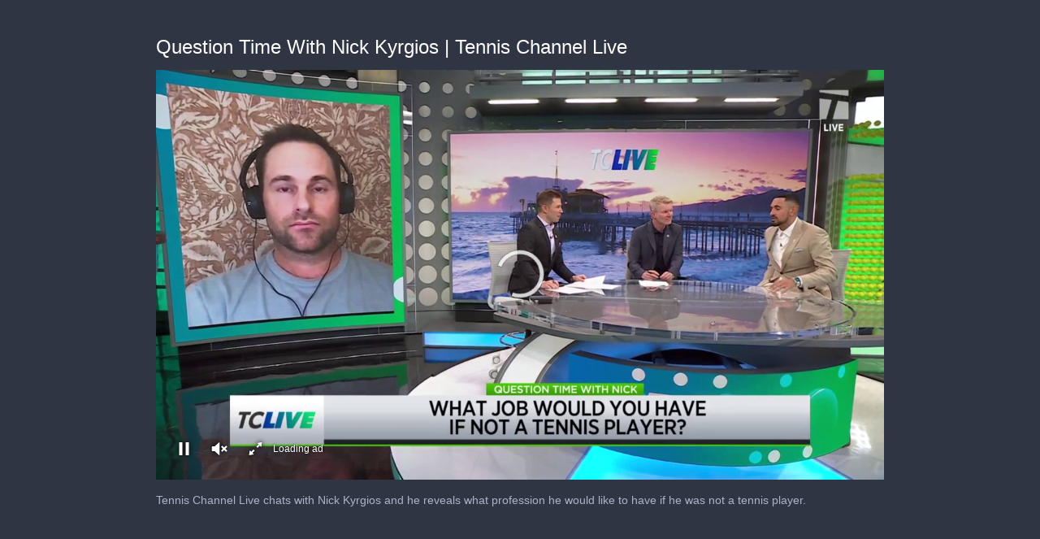

--- FILE ---
content_type: text/html; charset=utf-8
request_url: https://cdn.jwplayer.com/players/xsW4f05F-t6ZVfbsO.html
body_size: 1370
content:
<!DOCTYPE html>
<html>
  <head prefix="og:http://ogp.me/ns#">
    <title>Question Time With Nick Kyrgios | Tennis Channel Live</title>
    <meta charset="utf-8">
    <meta property="og:url" content="https://cdn.jwplayer.com/previews/xsW4f05F-t6ZVfbsO">
    <meta property="og:title" content="Question Time With Nick Kyrgios | Tennis Channel Live">
    <meta property="og:image" content="https://assets-jpcust.jwpsrv.com/thumbs/xsW4f05F-720.jpg">
    <meta property="og:description" content="Tennis Channel Live chats with Nick Kyrgios and he reveals what profession he would like to have if he was not a tennis player.">
    <meta property="og:type" content="video">
    <meta property="og:video" content="https://cdn.jwplayer.com/videos/xsW4f05F-2NMNFmAr.mp4">
    <meta property="og:video:secure_url" content="https://cdn.jwplayer.com/videos/xsW4f05F-2NMNFmAr.mp4">
    <meta property="og:video:type" content="video/mp4">
    <meta property="og:video:width" content="640">
    <meta property="og:video:height" content="360">
    <meta name="twitter:card" content="player">
    <meta name="twitter:player" content="https://cdn.jwplayer.com/players/xsW4f05F-t6ZVfbsO.html">
    <meta name="twitter:player:width" content="640">
    <meta name="twitter:player:height" content="360">
    <meta name="twitter:player:stream" content="https://cdn.jwplayer.com/videos/xsW4f05F-640.mp4">
    <meta name="twitter:player:stream:content_type" content="video/mp4; codecs=&quot;avc1.42E01E, mp4a.40.2&quot;">
    <style type="text/css">
        body { background: #2f3542; color: #FFF; font: 1rem/1.5 Arial, sans-serif; margin: 0 auto; padding: 0; overflow: hidden }
        #title, #description { display: none; font-weight: normal; -webkit-font-smoothing: antialiased }
        #title { font-size: 24px; margin: 40px auto 10px }
        #description { color: #aab4c8; font-size: 14px; margin: 15px auto }
    </style>
    <script type="text/javascript">
    </script>
  </head>
  <body>
    <h1 id="title">Question Time With Nick Kyrgios | Tennis Channel Live</h1>
    <div id="botr_xsW4f05F_t6ZVfbsO_div"></div>
    <p id="description">Tennis Channel Live chats with Nick Kyrgios and he reveals what profession he would like to have if he was not a tennis player.</p>
    <script>
        (function() {
            var head = document.head;
            var script;
            function setupPlayer(w, h) {
                if (script) return;
                script = document.createElement('script');
                script.async = 1;
                script.src = "https://cdn.jwplayer.com/players/xsW4f05F-t6ZVfbsO.js";
                head.appendChild(script);
                if (w && h) {
                    var interval = setInterval(function() {
                        var jwplayer = window.jwplayer;
                        if (jwplayer && jwplayer('botr_xsW4f05F_t6ZVfbsO_div')) {
                            clearInterval(interval);
                            jwplayer('botr_xsW4f05F_t6ZVfbsO_div').on('ready', function(){this.resize(w, h);});
                        }
                    }, 100);
                }
            }
            function setMeta(name, value) {
                var meta = window.document.querySelector('meta[property="' + name + '"]');
                if (!meta) {
                    meta = document.createElement('meta');
                    meta.setAttribute('property', name);
                    head.appendChild(meta);
                }
                meta.setAttribute('content', value);
            }
            if (window === window.top) {
                document.getElementById("title").style.display = "block";
                document.getElementById("description").style.display = "block";
                document.body.style.width = "70%";
                document.body.style.overflow = "visible";
                setupPlayer();
            } else {
                var w = 0;
                var h = 0;
                /** Used to pass play/pause messages parent iframe via postMessage **/
                window.addEventListener("message", function(evt) {
                    var player = window.jwplayer ? window.jwplayer('botr_xsW4f05F_t6ZVfbsO_div') : null;
                    switch (evt.data) {
                        case "play" && player:
                            player.play();
                            break;
                        case "pause" && player:
                            player.pause();
                            break;
                        default:
                            if (evt.data.type && evt.data.type === 'page-meta' && !script) {
                                setMeta('og:description', evt.data.description);
                                setMeta('og:title', evt.data.title);
                                setupPlayer(w, h);
                            }
                    }
                });
                window.addEventListener('load', function() {
                    setTimeout(function() {setupPlayer(w, h);}, 100);
                });
            }
        }());
    </script>
  </body>
</html>


--- FILE ---
content_type: text/vtt
request_url: https://cdn.jwplayer.com/strips/xsW4f05F-120.vtt
body_size: 152
content:
WEBVTT

00:00.000 --> 00:02.000
xsW4f05F-120.jpg#xywh=0,0,120,67

00:02.000 --> 00:04.000
xsW4f05F-120.jpg#xywh=120,0,120,67

00:04.000 --> 00:06.000
xsW4f05F-120.jpg#xywh=240,0,120,67

00:06.000 --> 00:08.000
xsW4f05F-120.jpg#xywh=360,0,120,67

00:08.000 --> 00:10.000
xsW4f05F-120.jpg#xywh=0,67,120,67

00:10.000 --> 00:12.000
xsW4f05F-120.jpg#xywh=120,67,120,67

00:12.000 --> 00:14.000
xsW4f05F-120.jpg#xywh=240,67,120,67

00:14.000 --> 00:16.000
xsW4f05F-120.jpg#xywh=360,67,120,67

00:16.000 --> 00:18.000
xsW4f05F-120.jpg#xywh=0,134,120,67

00:18.000 --> 00:20.000
xsW4f05F-120.jpg#xywh=120,134,120,67

00:20.000 --> 00:22.000
xsW4f05F-120.jpg#xywh=240,134,120,67

00:22.000 --> 00:24.000
xsW4f05F-120.jpg#xywh=360,134,120,67

00:24.000 --> 00:26.000
xsW4f05F-120.jpg#xywh=0,201,120,67

00:26.000 --> 00:28.000
xsW4f05F-120.jpg#xywh=120,201,120,67

00:28.000 --> 00:30.000
xsW4f05F-120.jpg#xywh=240,201,120,67

00:30.000 --> 00:32.000
xsW4f05F-120.jpg#xywh=360,201,120,67

00:32.000 --> 00:34.000
xsW4f05F-120.jpg#xywh=0,268,120,67

00:34.000 --> 00:36.000
xsW4f05F-120.jpg#xywh=120,268,120,67

00:36.000 --> 00:38.000
xsW4f05F-120.jpg#xywh=240,268,120,67

00:38.000 --> 00:40.000
xsW4f05F-120.jpg#xywh=360,268,120,67

00:40.000 --> 00:42.000
xsW4f05F-120.jpg#xywh=0,335,120,67

00:42.000 --> 00:44.000
xsW4f05F-120.jpg#xywh=120,335,120,67

00:44.000 --> 00:46.000
xsW4f05F-120.jpg#xywh=240,335,120,67

00:46.000 --> 00:48.000
xsW4f05F-120.jpg#xywh=360,335,120,67

00:48.000 --> 00:50.000
xsW4f05F-120.jpg#xywh=0,402,120,67

00:50.000 --> 00:52.000
xsW4f05F-120.jpg#xywh=120,402,120,67

00:52.000 --> 00:54.000
xsW4f05F-120.jpg#xywh=240,402,120,67

00:54.000 --> 00:56.000
xsW4f05F-120.jpg#xywh=360,402,120,67

00:56.000 --> 00:58.000
xsW4f05F-120.jpg#xywh=0,469,120,67

00:58.000 --> 01:00.000
xsW4f05F-120.jpg#xywh=120,469,120,67

01:00.000 --> 01:02.000
xsW4f05F-120.jpg#xywh=240,469,120,67

01:02.000 --> 01:04.000
xsW4f05F-120.jpg#xywh=360,469,120,67

01:04.000 --> 01:06.000
xsW4f05F-120.jpg#xywh=0,536,120,67

01:06.000 --> 01:08.000
xsW4f05F-120.jpg#xywh=120,536,120,67

01:08.000 --> 01:10.000
xsW4f05F-120.jpg#xywh=240,536,120,67

01:10.000 --> 01:12.000
xsW4f05F-120.jpg#xywh=360,536,120,67

01:12.000 --> 01:14.000
xsW4f05F-120.jpg#xywh=0,603,120,67

01:14.000 --> 01:16.000
xsW4f05F-120.jpg#xywh=120,603,120,67

01:16.000 --> 01:18.000
xsW4f05F-120.jpg#xywh=240,603,120,67

01:18.000 --> 01:20.000
xsW4f05F-120.jpg#xywh=360,603,120,67

01:20.000 --> 01:22.000
xsW4f05F-120.jpg#xywh=0,670,120,67

01:22.000 --> 01:24.000
xsW4f05F-120.jpg#xywh=120,670,120,67

01:24.000 --> 01:26.000
xsW4f05F-120.jpg#xywh=240,670,120,67

01:26.000 --> 01:28.000
xsW4f05F-120.jpg#xywh=360,670,120,67

01:28.000 --> 01:30.000
xsW4f05F-120.jpg#xywh=0,737,120,67

01:30.000 --> 01:32.000
xsW4f05F-120.jpg#xywh=120,737,120,67

01:32.000 --> 01:34.000
xsW4f05F-120.jpg#xywh=240,737,120,67

01:34.000 --> 01:36.000
xsW4f05F-120.jpg#xywh=360,737,120,67

01:36.000 --> 01:38.000
xsW4f05F-120.jpg#xywh=0,804,120,67

01:38.000 --> 01:40.000
xsW4f05F-120.jpg#xywh=120,804,120,67

01:40.000 --> 01:42.000
xsW4f05F-120.jpg#xywh=240,804,120,67

01:42.000 --> 01:44.638
xsW4f05F-120.jpg#xywh=360,804,120,67

